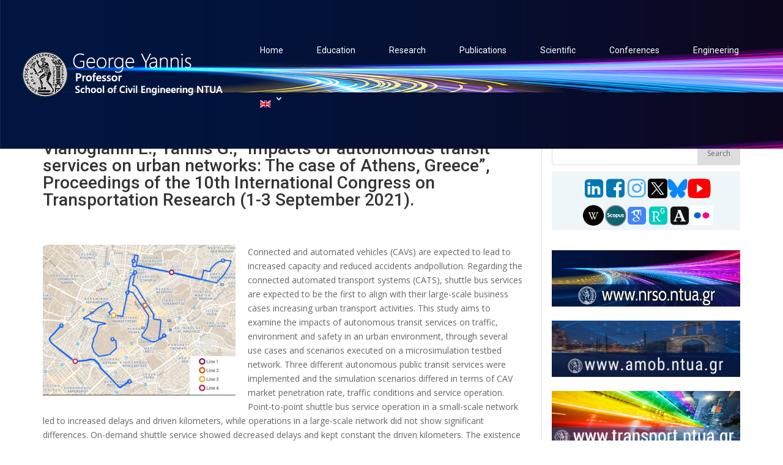

--- FILE ---
content_type: text/html; charset=UTF-8
request_url: https://www.nrso.ntua.gr/geyannis/pub/pc399-impacts-of-autonomous-transit-services-on-urban-networks-the-case-of-athens-greece/
body_size: 15932
content:
<!DOCTYPE html>
<html lang="en-US">
<head>
	<meta charset="UTF-8" />
<link rel="canonical" href="https://www.nrso.ntua.gr/geyannis/pub/pc399-impacts-of-autonomous-transit-services-on-urban-networks-the-case-of-athens-greece/" /><meta http-equiv="X-UA-Compatible" content="IE=edge">
	<link rel="pingback" href="https://www.nrso.ntua.gr/geyannis/xmlrpc.php" />

	<script type="text/javascript">
		document.documentElement.className = 'js';
	</script>

	<script>var et_site_url='https://www.nrso.ntua.gr/geyannis';var et_post_id='16733';function et_core_page_resource_fallback(a,b){"undefined"===typeof b&&(b=a.sheet.cssRules&&0===a.sheet.cssRules.length);b&&(a.onerror=null,a.onload=null,a.href?a.href=et_site_url+"/?et_core_page_resource="+a.id+et_post_id:a.src&&(a.src=et_site_url+"/?et_core_page_resource="+a.id+et_post_id))}
</script><title>Oikonomou M., Mourtakos V., Roussou J., Ziakopoulos A., Vlahogianni E., Yannis G., &#8220;Impacts of autonomous transit services on urban networks: The case of Athens, Greece&#8221;, Proceedings of the 10th International Congress on Transportation Research (1-3 September 2021). | George Yannis</title>
<link rel="alternate" hreflang="en" href="https://www.nrso.ntua.gr/geyannis/pub/pc399-impacts-of-autonomous-transit-services-on-urban-networks-the-case-of-athens-greece/" />
<link rel="alternate" hreflang="el" href="https://www.nrso.ntua.gr/geyannis/el/pub/oikonomou-m-mourtakos-v-roussou-j-ziakopoulos-a-vlahogianni-e-yannis-g-impacts-of-autonomous-transit-services-on-urban-networks-the-case-of-athens-greece-proceedings-of-the-10th-inter/" />
<link rel='dns-prefetch' href='//www.nrso.ntua.gr' />
<link rel='dns-prefetch' href='//fonts.googleapis.com' />
<link rel='dns-prefetch' href='//s.w.org' />
<link rel="alternate" type="application/rss+xml" title="George Yannis &raquo; Feed" href="https://www.nrso.ntua.gr/geyannis/feed/" />
<link rel="alternate" type="application/rss+xml" title="George Yannis &raquo; Comments Feed" href="https://www.nrso.ntua.gr/geyannis/comments/feed/" />
<link rel="alternate" type="application/rss+xml" title="George Yannis &raquo; Oikonomou M., Mourtakos V., Roussou J., Ziakopoulos A., Vlahogianni E., Yannis G., &#8220;Impacts of autonomous transit services on urban networks: The case of Athens, Greece&#8221;, Proceedings of the 10th International Congress on Transportation Research (1-3 September 2021). Comments Feed" href="https://www.nrso.ntua.gr/geyannis/pub/pc399-impacts-of-autonomous-transit-services-on-urban-networks-the-case-of-athens-greece/feed/" />
		<script type="text/javascript">
			window._wpemojiSettings = {"baseUrl":"https:\/\/s.w.org\/images\/core\/emoji\/11\/72x72\/","ext":".png","svgUrl":"https:\/\/s.w.org\/images\/core\/emoji\/11\/svg\/","svgExt":".svg","source":{"concatemoji":"https:\/\/www.nrso.ntua.gr\/geyannis\/wp-includes\/js\/wp-emoji-release.min.js?ver=8015c6da92d19166acc778140b06bcbb"}};
			!function(e,a,t){var n,r,o,i=a.createElement("canvas"),p=i.getContext&&i.getContext("2d");function s(e,t){var a=String.fromCharCode;p.clearRect(0,0,i.width,i.height),p.fillText(a.apply(this,e),0,0);e=i.toDataURL();return p.clearRect(0,0,i.width,i.height),p.fillText(a.apply(this,t),0,0),e===i.toDataURL()}function c(e){var t=a.createElement("script");t.src=e,t.defer=t.type="text/javascript",a.getElementsByTagName("head")[0].appendChild(t)}for(o=Array("flag","emoji"),t.supports={everything:!0,everythingExceptFlag:!0},r=0;r<o.length;r++)t.supports[o[r]]=function(e){if(!p||!p.fillText)return!1;switch(p.textBaseline="top",p.font="600 32px Arial",e){case"flag":return s([55356,56826,55356,56819],[55356,56826,8203,55356,56819])?!1:!s([55356,57332,56128,56423,56128,56418,56128,56421,56128,56430,56128,56423,56128,56447],[55356,57332,8203,56128,56423,8203,56128,56418,8203,56128,56421,8203,56128,56430,8203,56128,56423,8203,56128,56447]);case"emoji":return!s([55358,56760,9792,65039],[55358,56760,8203,9792,65039])}return!1}(o[r]),t.supports.everything=t.supports.everything&&t.supports[o[r]],"flag"!==o[r]&&(t.supports.everythingExceptFlag=t.supports.everythingExceptFlag&&t.supports[o[r]]);t.supports.everythingExceptFlag=t.supports.everythingExceptFlag&&!t.supports.flag,t.DOMReady=!1,t.readyCallback=function(){t.DOMReady=!0},t.supports.everything||(n=function(){t.readyCallback()},a.addEventListener?(a.addEventListener("DOMContentLoaded",n,!1),e.addEventListener("load",n,!1)):(e.attachEvent("onload",n),a.attachEvent("onreadystatechange",function(){"complete"===a.readyState&&t.readyCallback()})),(n=t.source||{}).concatemoji?c(n.concatemoji):n.wpemoji&&n.twemoji&&(c(n.twemoji),c(n.wpemoji)))}(window,document,window._wpemojiSettings);
		</script>
		<meta content="Divi v.3.17.6" name="generator"/><style type="text/css">
img.wp-smiley,
img.emoji {
	display: inline !important;
	border: none !important;
	box-shadow: none !important;
	height: 1em !important;
	width: 1em !important;
	margin: 0 .07em !important;
	vertical-align: -0.1em !important;
	background: none !important;
	padding: 0 !important;
}
</style>
<link rel='stylesheet' id='wpml-legacy-horizontal-list-0-css'  href='https://www.nrso.ntua.gr/geyannis/wp-content/plugins/sitepress-multilingual-cms/templates/language-switchers/legacy-list-horizontal/style.css?ver=1' type='text/css' media='all' />
<style id='wpml-legacy-horizontal-list-0-inline-css' type='text/css'>
.wpml-ls-statics-shortcode_actions{background-color:#ffffff;}.wpml-ls-statics-shortcode_actions, .wpml-ls-statics-shortcode_actions .wpml-ls-sub-menu, .wpml-ls-statics-shortcode_actions a {border-color:#cdcdcd;}.wpml-ls-statics-shortcode_actions a {color:#444444;background-color:#ffffff;}.wpml-ls-statics-shortcode_actions a:hover,.wpml-ls-statics-shortcode_actions a:focus {color:#000000;background-color:#eeeeee;}.wpml-ls-statics-shortcode_actions .wpml-ls-current-language>a {color:#444444;background-color:#ffffff;}.wpml-ls-statics-shortcode_actions .wpml-ls-current-language:hover>a, .wpml-ls-statics-shortcode_actions .wpml-ls-current-language>a:focus {color:#000000;background-color:#eeeeee;}
</style>
<link rel='stylesheet' id='wpml-menu-item-0-css'  href='https://www.nrso.ntua.gr/geyannis/wp-content/plugins/sitepress-multilingual-cms/templates/language-switchers/menu-item/style.css?ver=1' type='text/css' media='all' />
<link rel='stylesheet' id='wpml-cms-nav-css-css'  href='https://www.nrso.ntua.gr/geyannis/wp-content/plugins/wpml-cms-nav/res/css/navigation.css?ver=1.4.19' type='text/css' media='all' />
<link rel='stylesheet' id='cms-navigation-style-base-css'  href='https://www.nrso.ntua.gr/geyannis/wp-content/plugins/wpml-cms-nav/res/css/cms-navigation-base.css?ver=1.4.19' type='text/css' media='screen' />
<link rel='stylesheet' id='cms-navigation-style-css'  href='https://www.nrso.ntua.gr/geyannis/wp-content/plugins/wpml-cms-nav/res/css/cms-navigation.css?ver=1.4.19' type='text/css' media='screen' />
<link rel='stylesheet' id='divi-style-css'  href='https://www.nrso.ntua.gr/geyannis/wp-content/themes/Divi/style.css?ver=3.17.6' type='text/css' media='all' />
<link rel='stylesheet' id='toolset_bootstrap_styles-css'  href='https://www.nrso.ntua.gr/geyannis/wp-content/plugins/cred-frontend-editor/vendor/toolset/toolset-common/res/lib/bootstrap/css/bootstrap.css?ver=3.2.4' type='text/css' media='screen' />
<link rel='stylesheet' id='et-builder-googlefonts-cached-css'  href='https://fonts.googleapis.com/css?family=Roboto%3A100%2C100italic%2C300%2C300italic%2Cregular%2Citalic%2C500%2C500italic%2C700%2C700italic%2C900%2C900italic%7COpen+Sans%3A300%2C300italic%2Cregular%2Citalic%2C600%2C600italic%2C700%2C700italic%2C800%2C800italic&#038;ver=8015c6da92d19166acc778140b06bcbb#038;subset=cyrillic,greek,vietnamese,latin,greek-ext,latin-ext,cyrillic-ext' type='text/css' media='all' />
<link rel='stylesheet' id='dashicons-css'  href='https://www.nrso.ntua.gr/geyannis/wp-includes/css/dashicons.min.css?ver=8015c6da92d19166acc778140b06bcbb' type='text/css' media='all' />
<link rel='stylesheet' id='toolset-select2-css-css'  href='https://www.nrso.ntua.gr/geyannis/wp-content/plugins/cred-frontend-editor/vendor/toolset/toolset-common/res/lib/select2/select2.css?ver=8015c6da92d19166acc778140b06bcbb' type='text/css' media='screen' />
<link rel='stylesheet' id='toolset-common-css'  href='https://www.nrso.ntua.gr/geyannis/wp-content/plugins/cred-frontend-editor/vendor/toolset/toolset-common/res/css/toolset-common.css?ver=3.2.4' type='text/css' media='screen' />
<link rel='stylesheet' id='mediaelement-css'  href='https://www.nrso.ntua.gr/geyannis/wp-includes/js/mediaelement/mediaelementplayer-legacy.min.css?ver=4.2.6-78496d1' type='text/css' media='all' />
<link rel='stylesheet' id='wp-mediaelement-css'  href='https://www.nrso.ntua.gr/geyannis/wp-includes/js/mediaelement/wp-mediaelement.min.css?ver=8015c6da92d19166acc778140b06bcbb' type='text/css' media='all' />
<link rel='stylesheet' id='views-pagination-style-css'  href='https://www.nrso.ntua.gr/geyannis/wp-content/plugins/wp-views/embedded/res/css/wpv-pagination.css?ver=2.6.4.2' type='text/css' media='all' />
<style id='views-pagination-style-inline-css' type='text/css'>
.wpv-sort-list-dropdown.wpv-sort-list-dropdown-style-default > span.wpv-sort-list,.wpv-sort-list-dropdown.wpv-sort-list-dropdown-style-default .wpv-sort-list-item {border-color: #cdcdcd;}.wpv-sort-list-dropdown.wpv-sort-list-dropdown-style-default .wpv-sort-list-item a {color: #444;background-color: #fff;}.wpv-sort-list-dropdown.wpv-sort-list-dropdown-style-default a:hover,.wpv-sort-list-dropdown.wpv-sort-list-dropdown-style-default a:focus {color: #000;background-color: #eee;}.wpv-sort-list-dropdown.wpv-sort-list-dropdown-style-default .wpv-sort-list-item.wpv-sort-list-current a {color: #000;background-color: #eee;}.wpv-sort-list-dropdown.wpv-sort-list-dropdown-style-grey > span.wpv-sort-list,.wpv-sort-list-dropdown.wpv-sort-list-dropdown-style-grey .wpv-sort-list-item {border-color: #cdcdcd;}.wpv-sort-list-dropdown.wpv-sort-list-dropdown-style-grey .wpv-sort-list-item a {color: #444;background-color: #eeeeee;}.wpv-sort-list-dropdown.wpv-sort-list-dropdown-style-grey a:hover,.wpv-sort-list-dropdown.wpv-sort-list-dropdown-style-grey a:focus {color: #000;background-color: #e5e5e5;}.wpv-sort-list-dropdown.wpv-sort-list-dropdown-style-grey .wpv-sort-list-item.wpv-sort-list-current a {color: #000;background-color: #e5e5e5;}.wpv-sort-list-dropdown.wpv-sort-list-dropdown-style-blue > span.wpv-sort-list,.wpv-sort-list-dropdown.wpv-sort-list-dropdown-style-blue .wpv-sort-list-item {border-color: #0099cc;}.wpv-sort-list-dropdown.wpv-sort-list-dropdown-style-blue .wpv-sort-list-item a {color: #444;background-color: #cbddeb;}.wpv-sort-list-dropdown.wpv-sort-list-dropdown-style-blue a:hover,.wpv-sort-list-dropdown.wpv-sort-list-dropdown-style-blue a:focus {color: #000;background-color: #95bedd;}.wpv-sort-list-dropdown.wpv-sort-list-dropdown-style-blue .wpv-sort-list-item.wpv-sort-list-current a {color: #000;background-color: #95bedd;}
</style>
<link rel='stylesheet' id='onthego-admin-styles-css'  href='https://www.nrso.ntua.gr/geyannis/wp-content/plugins/cred-frontend-editor/vendor/toolset/onthego-resources/onthego-styles/onthego-styles.css?ver=3.2.4' type='text/css' media='screen' />
<script type='text/javascript' src='https://www.nrso.ntua.gr/geyannis/wp-includes/js/jquery/jquery.js?ver=1.12.4'></script>
<script type='text/javascript' src='https://www.nrso.ntua.gr/geyannis/wp-includes/js/jquery/jquery-migrate.min.js?ver=1.4.1'></script>
<script type='text/javascript'>
var mejsL10n = {"language":"en","strings":{"mejs.install-flash":"You are using a browser that does not have Flash player enabled or installed. Please turn on your Flash player plugin or download the latest version from https:\/\/get.adobe.com\/flashplayer\/","mejs.fullscreen-off":"Turn off Fullscreen","mejs.fullscreen-on":"Go Fullscreen","mejs.download-video":"Download Video","mejs.fullscreen":"Fullscreen","mejs.time-jump-forward":["Jump forward 1 second","Jump forward %1 seconds"],"mejs.loop":"Toggle Loop","mejs.play":"Play","mejs.pause":"Pause","mejs.close":"Close","mejs.time-slider":"Time Slider","mejs.time-help-text":"Use Left\/Right Arrow keys to advance one second, Up\/Down arrows to advance ten seconds.","mejs.time-skip-back":["Skip back 1 second","Skip back %1 seconds"],"mejs.captions-subtitles":"Captions\/Subtitles","mejs.captions-chapters":"Chapters","mejs.none":"None","mejs.mute-toggle":"Mute Toggle","mejs.volume-help-text":"Use Up\/Down Arrow keys to increase or decrease volume.","mejs.unmute":"Unmute","mejs.mute":"Mute","mejs.volume-slider":"Volume Slider","mejs.video-player":"Video Player","mejs.audio-player":"Audio Player","mejs.ad-skip":"Skip ad","mejs.ad-skip-info":["Skip in 1 second","Skip in %1 seconds"],"mejs.source-chooser":"Source Chooser","mejs.stop":"Stop","mejs.speed-rate":"Speed Rate","mejs.live-broadcast":"Live Broadcast","mejs.afrikaans":"Afrikaans","mejs.albanian":"Albanian","mejs.arabic":"Arabic","mejs.belarusian":"Belarusian","mejs.bulgarian":"Bulgarian","mejs.catalan":"Catalan","mejs.chinese":"Chinese","mejs.chinese-simplified":"Chinese (Simplified)","mejs.chinese-traditional":"Chinese (Traditional)","mejs.croatian":"Croatian","mejs.czech":"Czech","mejs.danish":"Danish","mejs.dutch":"Dutch","mejs.english":"English","mejs.estonian":"Estonian","mejs.filipino":"Filipino","mejs.finnish":"Finnish","mejs.french":"French","mejs.galician":"Galician","mejs.german":"German","mejs.greek":"Greek","mejs.haitian-creole":"Haitian Creole","mejs.hebrew":"Hebrew","mejs.hindi":"Hindi","mejs.hungarian":"Hungarian","mejs.icelandic":"Icelandic","mejs.indonesian":"Indonesian","mejs.irish":"Irish","mejs.italian":"Italian","mejs.japanese":"Japanese","mejs.korean":"Korean","mejs.latvian":"Latvian","mejs.lithuanian":"Lithuanian","mejs.macedonian":"Macedonian","mejs.malay":"Malay","mejs.maltese":"Maltese","mejs.norwegian":"Norwegian","mejs.persian":"Persian","mejs.polish":"Polish","mejs.portuguese":"Portuguese","mejs.romanian":"Romanian","mejs.russian":"Russian","mejs.serbian":"Serbian","mejs.slovak":"Slovak","mejs.slovenian":"Slovenian","mejs.spanish":"Spanish","mejs.swahili":"Swahili","mejs.swedish":"Swedish","mejs.tagalog":"Tagalog","mejs.thai":"Thai","mejs.turkish":"Turkish","mejs.ukrainian":"Ukrainian","mejs.vietnamese":"Vietnamese","mejs.welsh":"Welsh","mejs.yiddish":"Yiddish"}};
var mejsL10n = {"language":"en","strings":{"mejs.install-flash":"You are using a browser that does not have Flash player enabled or installed. Please turn on your Flash player plugin or download the latest version from https:\/\/get.adobe.com\/flashplayer\/","mejs.fullscreen-off":"Turn off Fullscreen","mejs.fullscreen-on":"Go Fullscreen","mejs.download-video":"Download Video","mejs.fullscreen":"Fullscreen","mejs.time-jump-forward":["Jump forward 1 second","Jump forward %1 seconds"],"mejs.loop":"Toggle Loop","mejs.play":"Play","mejs.pause":"Pause","mejs.close":"Close","mejs.time-slider":"Time Slider","mejs.time-help-text":"Use Left\/Right Arrow keys to advance one second, Up\/Down arrows to advance ten seconds.","mejs.time-skip-back":["Skip back 1 second","Skip back %1 seconds"],"mejs.captions-subtitles":"Captions\/Subtitles","mejs.captions-chapters":"Chapters","mejs.none":"None","mejs.mute-toggle":"Mute Toggle","mejs.volume-help-text":"Use Up\/Down Arrow keys to increase or decrease volume.","mejs.unmute":"Unmute","mejs.mute":"Mute","mejs.volume-slider":"Volume Slider","mejs.video-player":"Video Player","mejs.audio-player":"Audio Player","mejs.ad-skip":"Skip ad","mejs.ad-skip-info":["Skip in 1 second","Skip in %1 seconds"],"mejs.source-chooser":"Source Chooser","mejs.stop":"Stop","mejs.speed-rate":"Speed Rate","mejs.live-broadcast":"Live Broadcast","mejs.afrikaans":"Afrikaans","mejs.albanian":"Albanian","mejs.arabic":"Arabic","mejs.belarusian":"Belarusian","mejs.bulgarian":"Bulgarian","mejs.catalan":"Catalan","mejs.chinese":"Chinese","mejs.chinese-simplified":"Chinese (Simplified)","mejs.chinese-traditional":"Chinese (Traditional)","mejs.croatian":"Croatian","mejs.czech":"Czech","mejs.danish":"Danish","mejs.dutch":"Dutch","mejs.english":"English","mejs.estonian":"Estonian","mejs.filipino":"Filipino","mejs.finnish":"Finnish","mejs.french":"French","mejs.galician":"Galician","mejs.german":"German","mejs.greek":"Greek","mejs.haitian-creole":"Haitian Creole","mejs.hebrew":"Hebrew","mejs.hindi":"Hindi","mejs.hungarian":"Hungarian","mejs.icelandic":"Icelandic","mejs.indonesian":"Indonesian","mejs.irish":"Irish","mejs.italian":"Italian","mejs.japanese":"Japanese","mejs.korean":"Korean","mejs.latvian":"Latvian","mejs.lithuanian":"Lithuanian","mejs.macedonian":"Macedonian","mejs.malay":"Malay","mejs.maltese":"Maltese","mejs.norwegian":"Norwegian","mejs.persian":"Persian","mejs.polish":"Polish","mejs.portuguese":"Portuguese","mejs.romanian":"Romanian","mejs.russian":"Russian","mejs.serbian":"Serbian","mejs.slovak":"Slovak","mejs.slovenian":"Slovenian","mejs.spanish":"Spanish","mejs.swahili":"Swahili","mejs.swedish":"Swedish","mejs.tagalog":"Tagalog","mejs.thai":"Thai","mejs.turkish":"Turkish","mejs.ukrainian":"Ukrainian","mejs.vietnamese":"Vietnamese","mejs.welsh":"Welsh","mejs.yiddish":"Yiddish"}};
</script>
<script type='text/javascript' src='https://www.nrso.ntua.gr/geyannis/wp-includes/js/mediaelement/mediaelement-and-player.min.js?ver=4.2.6-78496d1'></script>
<script type='text/javascript' src='https://www.nrso.ntua.gr/geyannis/wp-includes/js/mediaelement/mediaelement-migrate.min.js?ver=8015c6da92d19166acc778140b06bcbb'></script>
<script type='text/javascript'>
/* <![CDATA[ */
var _wpmejsSettings = {"pluginPath":"\/geyannis\/wp-includes\/js\/mediaelement\/","classPrefix":"mejs-","stretching":"responsive"};
var _wpmejsSettings = {"pluginPath":"\/geyannis\/wp-includes\/js\/mediaelement\/","classPrefix":"mejs-","stretching":"responsive"};
/* ]]> */
</script>
<link rel='https://api.w.org/' href='https://www.nrso.ntua.gr/geyannis/wp-json/' />
<link rel="EditURI" type="application/rsd+xml" title="RSD" href="https://www.nrso.ntua.gr/geyannis/xmlrpc.php?rsd" />
<link rel="wlwmanifest" type="application/wlwmanifest+xml" href="https://www.nrso.ntua.gr/geyannis/wp-includes/wlwmanifest.xml" /> 
<link rel='prev' title='Michelaraki E., Katrakazas C., Brijs T., Yannis G., &#8220;Modelling the Safety Tolerance Zone: Recommendations from the i-DREAMS project&#8221;, Proceedings of the 10th International Congress on Transportation Research (1-3 September 2021).' href='https://www.nrso.ntua.gr/geyannis/pub/pc398-modelling-the-safety-tolerance-zone-recommendations-from-the-i-dreams-project-proceedings-of-the-10th-international-congress-on-transportation/' />
<link rel='next' title='Ziakopoulos A., Roussou J., Boghani H., Hu B., Zach M., Veisten K., Liland Hartveit K., Oikonomou M., Vlahogianni E., Thomas P., Yannis G., &#8220;Forecasting impacts of Connected and Automated Transport Systems within the Levitate project&#8221;, Proceedings of the 10th International Congress on Transportation Research (1-3 September 2021).' href='https://www.nrso.ntua.gr/geyannis/pub/pc400-forecasting-impacts-of-connected-and-automated-transport/' />

<link rel="canonical" href="https://www.nrso.ntua.gr/geyannis/pub/pc399-impacts-of-autonomous-transit-services-on-urban-networks-the-case-of-athens-greece/" />
<link rel='shortlink' href='https://www.nrso.ntua.gr/geyannis/?p=16733' />
<link rel="alternate" type="application/json+oembed" href="https://www.nrso.ntua.gr/geyannis/wp-json/oembed/1.0/embed?url=https%3A%2F%2Fwww.nrso.ntua.gr%2Fgeyannis%2Fpub%2Fpc399-impacts-of-autonomous-transit-services-on-urban-networks-the-case-of-athens-greece%2F" />
<link rel="alternate" type="text/xml+oembed" href="https://www.nrso.ntua.gr/geyannis/wp-json/oembed/1.0/embed?url=https%3A%2F%2Fwww.nrso.ntua.gr%2Fgeyannis%2Fpub%2Fpc399-impacts-of-autonomous-transit-services-on-urban-networks-the-case-of-athens-greece%2F&#038;format=xml" />
<meta name="generator" content="WPML ver:3.6.3 stt:1,4,13;" />
<script type="text/javascript">
(function(url){
	if(/(?:Chrome\/26\.0\.1410\.63 Safari\/537\.31|WordfenceTestMonBot)/.test(navigator.userAgent)){ return; }
	var addEvent = function(evt, handler) {
		if (window.addEventListener) {
			document.addEventListener(evt, handler, false);
		} else if (window.attachEvent) {
			document.attachEvent('on' + evt, handler);
		}
	};
	var removeEvent = function(evt, handler) {
		if (window.removeEventListener) {
			document.removeEventListener(evt, handler, false);
		} else if (window.detachEvent) {
			document.detachEvent('on' + evt, handler);
		}
	};
	var evts = 'contextmenu dblclick drag dragend dragenter dragleave dragover dragstart drop keydown keypress keyup mousedown mousemove mouseout mouseover mouseup mousewheel scroll'.split(' ');
	var logHuman = function() {
		if (window.wfLogHumanRan) { return; }
		window.wfLogHumanRan = true;
		var wfscr = document.createElement('script');
		wfscr.type = 'text/javascript';
		wfscr.async = true;
		wfscr.src = url + '&r=' + Math.random();
		(document.getElementsByTagName('head')[0]||document.getElementsByTagName('body')[0]).appendChild(wfscr);
		for (var i = 0; i < evts.length; i++) {
			removeEvent(evts[i], logHuman);
		}
	};
	for (var i = 0; i < evts.length; i++) {
		addEvent(evts[i], logHuman);
	}
})('//www.nrso.ntua.gr/geyannis/?wordfence_lh=1&hid=487A043CC4CB475C1401F0ECC06E64C2');
</script><meta name="viewport" content="width=device-width, initial-scale=1.0, maximum-scale=1.0, user-scalable=0" /><script src="https://use.fontawesome.com/31029ce5c2.js"></script>
<link rel="stylesheet" href="https://www.nrso.ntua.gr/geyannis/wp-content/uploads/academicons-1.7.0/css/academicons.css"/>
<link rel="icon" href="https://www.nrso.ntua.gr/geyannis/wp-content/uploads/cropped-gyweb-favicon2_3-32x32.png" sizes="32x32" />
<link rel="icon" href="https://www.nrso.ntua.gr/geyannis/wp-content/uploads/cropped-gyweb-favicon2_3-192x192.png" sizes="192x192" />
<link rel="apple-touch-icon-precomposed" href="https://www.nrso.ntua.gr/geyannis/wp-content/uploads/cropped-gyweb-favicon2_3-180x180.png" />
<meta name="msapplication-TileImage" content="https://www.nrso.ntua.gr/geyannis/wp-content/uploads/cropped-gyweb-favicon2_3-270x270.png" />
<link rel="stylesheet" id="et-divi-customizer-global-cached-inline-styles" href="https://www.nrso.ntua.gr/geyannis/wp-content/cache/et/global/et-divi-customizer-global-1767130472041.min.css" onerror="et_core_page_resource_fallback(this, true)" onload="et_core_page_resource_fallback(this)" /></head>
<body data-rsssl=1 class="publication-template-default single single-publication postid-16733 et_pb_button_helper_class et_fullwidth_nav et_fixed_nav et_show_nav et_cover_background osx et_pb_gutters3 et_primary_nav_dropdown_animation_fade et_secondary_nav_dropdown_animation_fade et_pb_footer_columns1 et_header_style_left et_right_sidebar et_divi_theme et-db et_minified_js et_minified_css views-template-publication-template">
	<div id="page-container">

	
	
			<header id="main-header" data-height-onload="130">
			<div class="container clearfix et_menu_container">
							<div class="logo_container">
					<span class="logo_helper"></span>
					<a href="https://www.nrso.ntua.gr/geyannis/">
						<img src="https://www.nrso.ntua.gr/geyannis/wp-content/uploads/logo1.png" alt="George Yannis" id="logo" data-height-percentage="54" />
					</a>
				</div>
							<div id="et-top-navigation" data-height="130" data-fixed-height="40">
											<nav id="top-menu-nav">
						<ul id="top-menu" class="nav"><li id="menu-item-10325" class="menu-item menu-item-type-post_type menu-item-object-page menu-item-home menu-item-10325"><a href="https://www.nrso.ntua.gr/geyannis/">Home</a></li>
<li id="menu-item-71" class="menu-item menu-item-type-post_type menu-item-object-page menu-item-71"><a href="https://www.nrso.ntua.gr/geyannis/education/">Education</a></li>
<li id="menu-item-70" class="menu-item menu-item-type-post_type menu-item-object-page menu-item-70"><a href="https://www.nrso.ntua.gr/geyannis/research/">Research</a></li>
<li id="menu-item-66" class="menu-item menu-item-type-post_type menu-item-object-page menu-item-66"><a href="https://www.nrso.ntua.gr/geyannis/publications/">Publications</a></li>
<li id="menu-item-68" class="menu-item menu-item-type-post_type menu-item-object-page menu-item-68"><a href="https://www.nrso.ntua.gr/geyannis/scientific/">Scientific</a></li>
<li id="menu-item-69" class="menu-item menu-item-type-post_type menu-item-object-page menu-item-69"><a href="https://www.nrso.ntua.gr/geyannis/conferences/">Conferences</a></li>
<li id="menu-item-433" class="menu-item menu-item-type-post_type menu-item-object-page menu-item-433"><a href="https://www.nrso.ntua.gr/geyannis/engineering/">Engineering</a></li>
<li id="menu-item-wpml-ls-9-en" class="menu-item-language menu-item-language-current menu-item menu-item-has-children wpml-ls-slot-9 wpml-ls-item wpml-ls-item-en wpml-ls-current-language wpml-ls-menu-item wpml-ls-first-item menu-item-wpml-ls-9-en"><a href="https://www.nrso.ntua.gr/geyannis/pub/pc399-impacts-of-autonomous-transit-services-on-urban-networks-the-case-of-athens-greece/"><img class="wpml-ls-flag" src="https://www.nrso.ntua.gr/geyannis/wp-content/plugins/sitepress-multilingual-cms/res/flags/en.png" alt="en" title="English"></a>
<ul class="sub-menu">
	<li id="menu-item-wpml-ls-9-el" class="menu-item-language menu-item wpml-ls-slot-9 wpml-ls-item wpml-ls-item-el wpml-ls-menu-item wpml-ls-last-item menu-item-wpml-ls-9-el"><a href="https://www.nrso.ntua.gr/geyannis/el/pub/oikonomou-m-mourtakos-v-roussou-j-ziakopoulos-a-vlahogianni-e-yannis-g-impacts-of-autonomous-transit-services-on-urban-networks-the-case-of-athens-greece-proceedings-of-the-10th-inter/"><img class="wpml-ls-flag" src="https://www.nrso.ntua.gr/geyannis/wp-content/plugins/sitepress-multilingual-cms/res/flags/el.png" alt="el" title="Ελληνικα"></a></li>
</ul>
</li>
</ul>						</nav>
					
					
					
					
					<div id="et_mobile_nav_menu">
				<div class="mobile_nav closed">
					<span class="select_page">Select Page</span>
					<span class="mobile_menu_bar mobile_menu_bar_toggle"></span>
				</div>
			</div>				</div> <!-- #et-top-navigation -->
			</div> <!-- .container -->
			<div class="et_search_outer">
				<div class="container et_search_form_container">
					<form role="search" method="get" class="et-search-form" action="https://www.nrso.ntua.gr/geyannis/">
					<input type="search" class="et-search-field" placeholder="Search &hellip;" value="" name="s" title="Search for:" />					</form>
					<span class="et_close_search_field"></span>
				</div>
			</div>
		</header> <!-- #main-header -->
			<div id="et-main-area">
	
<div id="main-content">
		<div class="container">
		<div id="content-area" class="clearfix">
			<div id="left-area">
											<article id="post-16733" class="et_pb_post post-16733 publication type-publication status-publish has-post-thumbnail hentry tag-impact-assessment tag-statistical-modelling tag-traffic-automation tag-traffic-simulation tag-urban-mobility publication-category-conferences">
											<div class="et_post_meta_wrapper">
							<h1 class="entry-title">Oikonomou M., Mourtakos V., Roussou J., Ziakopoulos A., Vlahogianni E., Yannis G., &#8220;Impacts of autonomous transit services on urban networks: The case of Athens, Greece&#8221;, Proceedings of the 10th International Congress on Transportation Research (1-3 September 2021).</h1>

						
												</div> <!-- .et_post_meta_wrapper -->
				
					<div class="entry-content">
					<img src="https://www.nrso.ntua.gr/geyannis/wp-content/uploads/geyannis-cp399-1.jpg" class="nrso-featured-image" border="0" /><p>Connected and automated vehicles (CAVs) are expected to lead to increased capacity and reduced accidents andpollution. Regarding the connected automated transport systems (CATS), shuttle bus services are expected to be the first to align with their large-scale business cases increasing urban transport activities. This study aims to examine the impacts of autonomous transit services on traffic, environment and safety in an urban environment, through several use cases and scenarios executed on a microsimulation testbed network. Three different autonomous public transit services were implemented and the simulation scenarios differed in terms of CAV market penetration rate, traffic conditions and service operation. Point-to-point shuttle bus service operation in a small-scale network led to increased delays and driven kilometers, while operations in a large-scale network did not show significant differences. On-demand shuttle service showed decreased delays and kept constant the driven kilometers. The existence of dedicated lanes did not affect traffic.</p>

<br/>

<table class="nrso-metadata-table">
  <tr>
    <td class="first-col">ID</td>
    <td>pc399</td>
  </tr>
  
  <tr>
    <td class="first-col">Presentation</td>
    <td><a href="https://www.nrso.ntua.gr/geyannis/wp-content/uploads/geyannis-pc399c.pdf" target="_blank" class="listview-ppt"><i class="fa fa-file-text-o" aria-hidden="true"></i></a></td>
  </tr>
  
  
  <tr>
    <td class="first-col">Full Text</td>
    <td><a href="https://www.nrso.ntua.gr/geyannis/wp-content/uploads/geyannis-pc399.pdf" target="_blank" class="listview-pdf"><i class="fa fa-file-pdf-o" aria-hidden="true"></i></a></td>
  </tr>
  
  
  
  <tr>
    <td class="first-col">Tags</td>
    <td>
      <a href="https://www.nrso.ntua.gr/geyannis/tag/impact-assessment/">impact assessment</a>, <a href="https://www.nrso.ntua.gr/geyannis/tag/statistical-modelling/">statistical modelling</a>, <a href="https://www.nrso.ntua.gr/geyannis/tag/traffic-automation/">traffic automation</a>, <a href="https://www.nrso.ntua.gr/geyannis/tag/traffic-simulation/">traffic simulation</a>, <a href="https://www.nrso.ntua.gr/geyannis/tag/urban-mobility/">urban mobility</a>
  	</td>
  </tr>
</table>

					</div> <!-- .entry-content -->
					<div class="et_post_meta_wrapper">
					
					
										</div> <!-- .et_post_meta_wrapper -->
				</article> <!-- .et_pb_post -->

						</div> <!-- #left-area -->

				<div id="sidebar">
		<div id="search-6" class="et_pb_widget widget_search"><h4 class="widgettitle">Search</h4><form role="search" method="get" id="searchform" class="searchform" action="https://www.nrso.ntua.gr/geyannis/">
				<div>
					<label class="screen-reader-text" for="s">Search for:</label>
					<input type="text" value="" name="s" id="s" />
					<input type="submit" id="searchsubmit" value="Search" />
				</div>
			</form></div> <!-- end .et_pb_widget --><div id="text-6" class="et_pb_widget widget_text">			<div class="textwidget"><div style="width:100%; margin:0; padding: 10px 10px 5px 13px; background:#eff6fa; border-left:0px solid #4f9dc2;">

  <!-- First Row -->
  <div style="margin-bottom:8px; text-align:center; display: flex; justify-content: center; gap: 12px; align-items: center;">
    <a href="https://gr.linkedin.com/in/geyannis" target="_blank" style="display:flex; align-items:center; justify-content:center;">
      <i class="fa fa-linkedin-square" style="color:#0077b5; font-size:35px; width:35px; height:35px; line-height:35px;"></i>
    </a>

    <a href="https://www.facebook.com/george.yannis.56/" target="_blank" style="display:flex; align-items:center; justify-content:center;">
      <i class="fa fa-facebook-square" style="color:#0077b5; font-size:35px; width:35px; height:35px; line-height:35px;"></i>
    </a>

    <a href="https://www.instagram.com/georgeyannis/" target="_blank" style="display:flex; align-items:center; justify-content:center;">
      <i class="fa fa-instagram" style="color:#55acee; font-size:35px; width:35px; height:35px; line-height:35px;"></i>
    </a>

    <a href="https://twitter.com/GeorgeYannis" target="_blank" style="display:flex; align-items:center; justify-content:center;">
      <img src="https://www.nrso.ntua.gr/geyannis/wp-content/uploads/X-logo.png" alt="X" style="width:32px; height:32px; vertical-align:middle;">
    </a>

    <a href="https://bsky.app/profile/georgeyannis.bsky.social" target="_blank" style="display:flex; align-items:center; justify-content:center;">
      <img src="https://www.nrso.ntua.gr/geyannis/wp-content/uploads/Bluesky-logo.png" alt="Bluesky" style="width:33px; height:32px; vertical-align:middle;">
    </a>

    <a href="https://www.youtube.com/@georgeyannis419" target="_blank" style="display:flex; align-items:center; justify-content:center;">
      <img src="https://www.nrso.ntua.gr/geyannis/wp-content/uploads/Youtube_logo.png" alt="X" style="width:38px; height:32px; vertical-align:middle;">
    </a>
  </div>

  <!-- Second Row -->
  <div style="text-align:center; display: flex; justify-content: center; gap: 12px; align-items: center;">
    <a href="https://en.wikipedia.org/wiki/George_Yannis" target="_blank" style="display:flex; align-items:center; justify-content:center;">
      <img src="https://www.nrso.ntua.gr/geyannis/wp-content/uploads/Wikipedia-logo.png" alt="Wikipedia" style="width:38px; height:38px; vertical-align:middle;">
    </a>

    <a href="http://www.scopus.com/authid/detail.url?authorId=6602480626" target="_blank" style="display:flex; align-items:center; justify-content:center;">
      <img src="https://www.nrso.ntua.gr/geyannis/wp-content/uploads/scopus.png" alt="Scopus" style="width:35px; height:35px; vertical-align:middle;">
    </a>

    <a href="https://scholar.google.com/citations?user=ogwo2IQAAAAJ" target="_blank" style="display:flex; align-items:center; justify-content:center;">
      <i class="ai ai-google-scholar-square" style="color:#4285f4; font-size:35px; width:35px; height:35px; line-height:35px;"></i>
    </a>

    <a href="https://www.researchgate.net/profile/George_Yannis" target="_blank" style="display:flex; align-items:center; justify-content:center;">
      <i class="ai ai-researchgate-square" style="color:#0cb; font-size:35px; width:35px; height:35px; line-height:35px;"></i>
    </a>

    <a href="https://ntua.academia.edu/GeorgeYannis" target="_blank" style="display:flex; align-items:center; justify-content:center;">
      <i class="ai ai-academia-square" style="color:#111; font-size:35px; width:35px; height:35px; line-height:35px;"></i>
    </a>

    <a href="https://www.flickr.com/photos/186636003@N07/" target="_blank" style="display:flex; align-items:center; justify-content:center;">
      <img src="https://www.nrso.ntua.gr/geyannis/wp-content/uploads/flickr-logo.png" alt="X" style="width:36px; height:32px; vertical-align:middle;">
    </a>
  </div>

</div>
</div>
		</div> <!-- end .et_pb_widget --><div id="text-4" class="et_pb_widget widget_text">			<div class="textwidget"><br/>
<a
href="http://www.nrso.ntua.gr" target="_blank"><img border="0" src="https://www.nrso.ntua.gr/geyannis/wp-content/uploads/nrso-new-banner-10.jpg"></a>
<br/>
<br/>
<a href="https://amob.ntua.gr/" target="_blank"><img src="https://www.nrso.ntua.gr/geyannis/wp-content/uploads/amob-banner5.jpg" border=0"></a>
<br/>
<br/>
<a href="http://www.transport.ntua.gr" target="_blank"><img src="https://www.nrso.ntua.gr/geyannis/wp-content/uploads/DTPE-banner-4.jpg" border=0"></a>
<br/>
<br/>
<a href="https://georgeruns30x30.com/" target="_blank"><img border="0" src="https://www.nrso.ntua.gr/geyannis/wp-content/uploads/30m30.png"></a>
<br/>
<br/>
<a href="https://en.wikipedia.org/wiki/George_Yannis" target="_blank"><img border="0" src="https://www.nrso.ntua.gr/geyannis/wp-content/uploads/Picture3.png">
</a>
<br/>
<br/>
<a href="https://www.georgeyannis.com/" target="_blank"><img border="0" src="https://www.nrso.ntua.gr/geyannis/wp-content/uploads/gyblog-banner-4en.jpg"></a>
<br/>
<br/>
<a href="https://www.georgeyannis.gr/" target="_blank"><img border="0" src="https://www.nrso.ntua.gr/geyannis/wp-content/uploads/gyblog-banner-4gr.jpg"></a></div>
		</div> <!-- end .et_pb_widget --><div id="text_icl-7" class="et_pb_widget widget_text_icl">		<div class="textwidget"></div>
		</div> <!-- end .et_pb_widget --><div id="wp_views-3" class="et_pb_widget widget_wp_views"><h4 class="widgettitle">Tags</h4>


<div id="wpv-view-layout-10027" class="js-wpv-view-layout js-wpv-layout-responsive js-wpv-view-layout-10027" data-viewnumber="10027" data-pagination="{&quot;id&quot;:10027,&quot;base_permalink&quot;:&quot;/geyannis/pub/pc399-impacts-of-autonomous-transit-services-on-urban-networks-the-case-of-athens-greece/?wpv_view_count=10027&amp;wpv_paged=WPV_PAGE_NUM&quot;,&quot;query&quot;:&quot;normal&quot;,&quot;type&quot;:&quot;disabled&quot;,&quot;effect&quot;:&quot;fade&quot;,&quot;duration&quot;:500,&quot;speed&quot;:5,&quot;pause_on_hover&quot;:&quot;disabled&quot;,&quot;stop_rollover&quot;:&quot;false&quot;,&quot;cache_pages&quot;:&quot;enabled&quot;,&quot;preload_images&quot;:&quot;enabled&quot;,&quot;preload_pages&quot;:&quot;enabled&quot;,&quot;preload_reach&quot;:1,&quot;spinner&quot;:&quot;builtin&quot;,&quot;spinner_image&quot;:&quot;https://www.nrso.ntua.gr/geyannis/wp-content/plugins/wp-views/res/img/ajax-loader.gif&quot;,&quot;callback_next&quot;:&quot;&quot;,&quot;manage_history&quot;:&quot;disabled&quot;,&quot;has_controls_in_form&quot;:&quot;disabled&quot;,&quot;infinite_tolerance&quot;:&quot;0&quot;,&quot;max_pages&quot;:1,&quot;page&quot;:1,&quot;loop&quot;:{&quot;type&quot;:&quot;&quot;,&quot;name&quot;:&quot;&quot;,&quot;data&quot;:[],&quot;id&quot;:0}}" data-permalink="/geyannis/pub/pc399-impacts-of-autonomous-transit-services-on-urban-networks-the-case-of-athens-greece/?wpv_view_count=10027">

	
	<!-- wpv-loop-start -->
	
      <span class="nrso-tag" 
            
            
            
            
            
            
            
            style="font-size: 20px;line-height:20px;"
      >
        <a href="https://www.nrso.ntua.gr/geyannis/tag/accident-analysis/">accident analysis&nbsp;(241)</a>
      </span>
	
      <span class="nrso-tag" 
            
            
            
            
            
            
            
            style="font-size: 20px;line-height:20px;"
      >
        <a href="https://www.nrso.ntua.gr/geyannis/tag/information-systems/">information systems&nbsp;(328)</a>
      </span>
	
      <span class="nrso-tag" 
            
            
            
            
            
            
            
            style="font-size: 20px;line-height:20px;"
      >
        <a href="https://www.nrso.ntua.gr/geyannis/tag/international-comparisons/">international comparisons&nbsp;(243)</a>
      </span>
	
      <span class="nrso-tag" 
            
            
            
            
            
            
            
            style="font-size: 20px;line-height:20px;"
      >
        <a href="https://www.nrso.ntua.gr/geyannis/tag/road-safety-measures/">road safety measures&nbsp;(261)</a>
      </span>
	
      <span class="nrso-tag" 
            
            
            
            
            
            
            
            style="font-size: 20px;line-height:20px;"
      >
        <a href="https://www.nrso.ntua.gr/geyannis/tag/road-safety-strategy/">road safety strategy&nbsp;(180)</a>
      </span>
	
      <span class="nrso-tag" 
            
            style="font-size:9px;line-height:9px;"
            
            
            
            
            
            
      >
        <a href="https://www.nrso.ntua.gr/geyannis/tag/speed/">speed&nbsp;(40)</a>
      </span>
	
      <span class="nrso-tag" 
            
            
            
            
            
            
            
            style="font-size: 20px;line-height:20px;"
      >
        <a href="https://www.nrso.ntua.gr/geyannis/tag/driver-behaviour/">driver behaviour&nbsp;(490)</a>
      </span>
	
      <span class="nrso-tag" 
            
            
            
            style="font-size:12px;line-height:12px;"
            
            
            
            
      >
        <a href="https://www.nrso.ntua.gr/geyannis/tag/culture/">culture&nbsp;(77)</a>
      </span>
	
      <span class="nrso-tag" 
            
            
            
            
            style="font-size:14px;line-height:14px;"
            
            
            
      >
        <a href="https://www.nrso.ntua.gr/geyannis/tag/driver-distraction/">driver distraction&nbsp;(87)</a>
      </span>
	
      <span class="nrso-tag" 
            
            
            style="font-size:10px;line-height:10px;"
            
            
            
            
            
      >
        <a href="https://www.nrso.ntua.gr/geyannis/tag/pedestrians/">pedestrians&nbsp;(59)</a>
      </span>
	
      <span class="nrso-tag" 
            
            style="font-size:9px;line-height:9px;"
            
            
            
            
            
            
      >
        <a href="https://www.nrso.ntua.gr/geyannis/tag/cyclists/">cyclists&nbsp;(40)</a>
      </span>
	
      <span class="nrso-tag" 
            
            
            
            style="font-size:12px;line-height:12px;"
            
            
            
            
      >
        <a href="https://www.nrso.ntua.gr/geyannis/tag/motorcyclists/">motorcyclists&nbsp;(74)</a>
      </span>
	
      <span class="nrso-tag" 
            style="font-size: 8px;line-height:8px;"
            
            
            
            
            
            
            
      >
        <a href="https://www.nrso.ntua.gr/geyannis/tag/enforcement/">enforcement&nbsp;(29)</a>
      </span>
	
      <span class="nrso-tag" 
            
            style="font-size:9px;line-height:9px;"
            
            
            
            
            
            
      >
        <a href="https://www.nrso.ntua.gr/geyannis/tag/young-drivers/">young drivers&nbsp;(39)</a>
      </span>
	
      <span class="nrso-tag" 
            
            
            
            style="font-size:12px;line-height:12px;"
            
            
            
            
      >
        <a href="https://www.nrso.ntua.gr/geyannis/tag/older-drivers/">older drivers&nbsp;(66)</a>
      </span>
	
      <span class="nrso-tag" 
            
            
            
            
            style="font-size:14px;line-height:14px;"
            
            
            
      >
        <a href="https://www.nrso.ntua.gr/geyannis/tag/cognitive-impairment/">cognitive impairment&nbsp;(97)</a>
      </span>
	
      <span class="nrso-tag" 
            style="font-size: 8px;line-height:8px;"
            
            
            
            
            
            
            
      >
        <a href="https://www.nrso.ntua.gr/geyannis/tag/alcohol/">alcohol&nbsp;(23)</a>
      </span>
	
      <span class="nrso-tag" 
            
            
            
            
            
            
            
            style="font-size: 20px;line-height:20px;"
      >
        <a href="https://www.nrso.ntua.gr/geyannis/tag/road-infrastructure/">road infrastructure&nbsp;(220)</a>
      </span>
	
      <span class="nrso-tag" 
            style="font-size: 8px;line-height:8px;"
            
            
            
            
            
            
            
      >
        <a href="https://www.nrso.ntua.gr/geyannis/tag/road-safety-audit/">road safety audit&nbsp;(18)</a>
      </span>
	
      <span class="nrso-tag" 
            style="font-size: 8px;line-height:8px;"
            
            
            
            
            
            
            
      >
        <a href="https://www.nrso.ntua.gr/geyannis/tag/junctions/">junctions&nbsp;(8)</a>
      </span>
	
      <span class="nrso-tag" 
            style="font-size: 8px;line-height:8px;"
            
            
            
            
            
            
            
      >
        <a href="https://www.nrso.ntua.gr/geyannis/tag/motorways/">motorways&nbsp;(15)</a>
      </span>
	
      <span class="nrso-tag" 
            style="font-size: 8px;line-height:8px;"
            
            
            
            
            
            
            
      >
        <a href="https://www.nrso.ntua.gr/geyannis/tag/road-design/">road design&nbsp;(20)</a>
      </span>
	
      <span class="nrso-tag" 
            style="font-size: 8px;line-height:8px;"
            
            
            
            
            
            
            
      >
        <a href="https://www.nrso.ntua.gr/geyannis/tag/road-equipment/">road equipment&nbsp;(15)</a>
      </span>
	
      <span class="nrso-tag" 
            style="font-size: 8px;line-height:8px;"
            
            
            
            
            
            
            
      >
        <a href="https://www.nrso.ntua.gr/geyannis/tag/weather-conditions/">weather conditions&nbsp;(24)</a>
      </span>
	
      <span class="nrso-tag" 
            
            
            
            
            style="font-size:14px;line-height:14px;"
            
            
            
      >
        <a href="https://www.nrso.ntua.gr/geyannis/tag/intelligent-systems/">intelligent systems&nbsp;(92)</a>
      </span>
	
      <span class="nrso-tag" 
            
            
            
            
            style="font-size:14px;line-height:14px;"
            
            
            
      >
        <a href="https://www.nrso.ntua.gr/geyannis/tag/telematics/">telematics&nbsp;(94)</a>
      </span>
	
      <span class="nrso-tag" 
            
            
            style="font-size:10px;line-height:10px;"
            
            
            
            
            
      >
        <a href="https://www.nrso.ntua.gr/geyannis/tag/traffic-automation/">traffic automation&nbsp;(59)</a>
      </span>
	
      <span class="nrso-tag" 
            
            
            
            
            
            
            style="font-size:18px;line-height:18px;"
            
      >
        <a href="https://www.nrso.ntua.gr/geyannis/tag/driving-simulator/">driving simulator&nbsp;(136)</a>
      </span>
	
      <span class="nrso-tag" 
            
            
            
            
            style="font-size:14px;line-height:14px;"
            
            
            
      >
        <a href="https://www.nrso.ntua.gr/geyannis/tag/naturalistic-driving/">naturalistic driving&nbsp;(84)</a>
      </span>
	
      <span class="nrso-tag" 
            
            
            
            
            style="font-size:14px;line-height:14px;"
            
            
            
      >
        <a href="https://www.nrso.ntua.gr/geyannis/tag/field-surveys/">field surveys&nbsp;(94)</a>
      </span>
	
      <span class="nrso-tag" 
            
            
            
            
            
            
            
            style="font-size: 20px;line-height:20px;"
      >
        <a href="https://www.nrso.ntua.gr/geyannis/tag/statistical-modelling/">statistical modelling&nbsp;(381)</a>
      </span>
	
      <span class="nrso-tag" 
            
            
            
            
            style="font-size:14px;line-height:14px;"
            
            
            
      >
        <a href="https://www.nrso.ntua.gr/geyannis/tag/big-data/">big data&nbsp;(94)</a>
      </span>
	
      <span class="nrso-tag" 
            
            
            
            style="font-size:12px;line-height:12px;"
            
            
            
            
      >
        <a href="https://www.nrso.ntua.gr/geyannis/tag/machine-learning/">machine learning&nbsp;(61)</a>
      </span>
	
      <span class="nrso-tag" 
            style="font-size: 8px;line-height:8px;"
            
            
            
            
            
            
            
      >
        <a href="https://www.nrso.ntua.gr/geyannis/tag/artificial-intelligence/">artificial intelligence&nbsp;(11)</a>
      </span>
	
      <span class="nrso-tag" 
            
            
            
            style="font-size:12px;line-height:12px;"
            
            
            
            
      >
        <a href="https://www.nrso.ntua.gr/geyannis/tag/impact-assessment/">impact assessment&nbsp;(69)</a>
      </span>
	
      <span class="nrso-tag" 
            style="font-size: 8px;line-height:8px;"
            
            
            
            
            
            
            
      >
        <a href="https://www.nrso.ntua.gr/geyannis/tag/eco-driving/">eco-driving&nbsp;(11)</a>
      </span>
	
      <span class="nrso-tag" 
            
            
            
            
            
            
            
            style="font-size: 20px;line-height:20px;"
      >
        <a href="https://www.nrso.ntua.gr/geyannis/tag/urban-mobility/">urban mobility&nbsp;(194)</a>
      </span>
	
      <span class="nrso-tag" 
            style="font-size: 8px;line-height:8px;"
            
            
            
            
            
            
            
      >
        <a href="https://www.nrso.ntua.gr/geyannis/tag/electro-mobility/">electro mobility&nbsp;(19)</a>
      </span>
	
      <span class="nrso-tag" 
            style="font-size: 8px;line-height:8px;"
            
            
            
            
            
            
            
      >
        <a href="https://www.nrso.ntua.gr/geyannis/tag/public-transport/">public transport&nbsp;(15)</a>
      </span>
	
      <span class="nrso-tag" 
            
            
            
            
            
            
            
            style="font-size: 20px;line-height:20px;"
      >
        <a href="https://www.nrso.ntua.gr/geyannis/tag/traffic-management/">traffic management&nbsp;(158)</a>
      </span>
	
      <span class="nrso-tag" 
            style="font-size: 8px;line-height:8px;"
            
            
            
            
            
            
            
      >
        <a href="https://www.nrso.ntua.gr/geyannis/tag/traffic-simulation/">traffic simulation&nbsp;(16)</a>
      </span>
	
      <span class="nrso-tag" 
            style="font-size: 8px;line-height:8px;"
            
            
            
            
            
            
            
      >
        <a href="https://www.nrso.ntua.gr/geyannis/tag/parking/">parking&nbsp;(20)</a>
      </span>
	
      <span class="nrso-tag" 
            
            style="font-size:9px;line-height:9px;"
            
            
            
            
            
            
      >
        <a href="https://www.nrso.ntua.gr/geyannis/tag/smart-cities/">smart cities&nbsp;(32)</a>
      </span>
	
      <span class="nrso-tag" 
            style="font-size: 8px;line-height:8px;"
            
            
            
            
            
            
            
      >
        <a href="https://www.nrso.ntua.gr/geyannis/tag/metro-systems/">metro systems&nbsp;(22)</a>
      </span>
	
      <span class="nrso-tag" 
            style="font-size: 8px;line-height:8px;"
            
            
            
            
            
            
            
      >
        <a href="https://www.nrso.ntua.gr/geyannis/tag/large-events/">large events&nbsp;(12)</a>
      </span>
	
      <span class="nrso-tag" 
            
            style="font-size:9px;line-height:9px;"
            
            
            
            
            
            
      >
        <a href="https://www.nrso.ntua.gr/geyannis/tag/intermodal-transport/">intermodal transport&nbsp;(33)</a>
      </span>
	
      <span class="nrso-tag" 
            
            
            
            
            
            
            
            style="font-size: 20px;line-height:20px;"
      >
        <a href="https://www.nrso.ntua.gr/geyannis/tag/transport-networks/">transport networks&nbsp;(164)</a>
      </span>
	
      <span class="nrso-tag" 
            
            style="font-size:9px;line-height:9px;"
            
            
            
            
            
            
      >
        <a href="https://www.nrso.ntua.gr/geyannis/tag/transport-terminals/">transport terminals&nbsp;(43)</a>
      </span>
	
      <span class="nrso-tag" 
            
            style="font-size:9px;line-height:9px;"
            
            
            
            
            
            
      >
        <a href="https://www.nrso.ntua.gr/geyannis/tag/logistics/">logistics&nbsp;(45)</a>
      </span>
	
      <span class="nrso-tag" 
            style="font-size: 8px;line-height:8px;"
            
            
            
            
            
            
            
      >
        <a href="https://www.nrso.ntua.gr/geyannis/tag/covid-19/">COVID-19&nbsp;(13)</a>
      </span>
	
      <span class="nrso-tag" 
            style="font-size: 8px;line-height:8px;"
            
            
            
            
            
            
            
      >
        <a href="https://www.nrso.ntua.gr/geyannis/tag/vehicle/">vehicle&nbsp;(15)</a>
      </span>
	
      <span class="nrso-tag" 
            style="font-size: 8px;line-height:8px;"
            
            
            
            
            
            
            
      >
        <a href="https://www.nrso.ntua.gr/geyannis/tag/survey/">survey&nbsp;(19)</a>
      </span>
	
      <span class="nrso-tag" 
            style="font-size: 8px;line-height:8px;"
            
            
            
            
            
            
            
      >
        <a href="https://www.nrso.ntua.gr/geyannis/tag/automation/">automation&nbsp;(5)</a>
      </span>
	
      <span class="nrso-tag" 
            style="font-size: 8px;line-height:8px;"
            
            
            
            
            
            
            
      >
        <a href="https://www.nrso.ntua.gr/geyannis/tag/electro-mobolity/">electro mobolity&nbsp;(1)</a>
      </span>
	
      <span class="nrso-tag" 
            style="font-size: 8px;line-height:8px;"
            
            
            
            
            
            
            
      >
        <a href="https://www.nrso.ntua.gr/geyannis/tag/multi-modal-transport/">multi-modal transport&nbsp;(1)</a>
      </span>
	
      <span class="nrso-tag" 
            style="font-size: 8px;line-height:8px;"
            
            
            
            
            
            
            
      >
        <a href="https://www.nrso.ntua.gr/geyannis/tag/micromobility/">micromobility&nbsp;(14)</a>
      </span>
	
	<!-- wpv-loop-end -->
	
	
</div>
</div> <!-- end .et_pb_widget --><div id="archives-2" class="et_pb_widget widget_archive"><h4 class="widgettitle">Archive</h4>		<label class="screen-reader-text" for="archives-dropdown-2">Archive</label>
		<select id="archives-dropdown-2" name="archive-dropdown" onchange='document.location.href=this.options[this.selectedIndex].value;'>
			
			<option value="">Select Month</option>
			
		</select>
		</div> <!-- end .et_pb_widget --><div id="wp_views-2" class="et_pb_widget widget_wp_views"><h4 class="widgettitle">Recent Items</h4>


<div id="wpv-view-layout-9611-TCPID16733" class="js-wpv-view-layout js-wpv-layout-responsive js-wpv-view-layout-9611-TCPID16733" data-viewnumber="9611-TCPID16733" data-pagination="{&quot;id&quot;:9611,&quot;base_permalink&quot;:&quot;/geyannis/pub/pc399-impacts-of-autonomous-transit-services-on-urban-networks-the-case-of-athens-greece/?wpv_view_count=9611-TCPID16733&amp;wpv_paged=WPV_PAGE_NUM&quot;,&quot;query&quot;:&quot;normal&quot;,&quot;type&quot;:&quot;disabled&quot;,&quot;effect&quot;:&quot;fade&quot;,&quot;duration&quot;:500,&quot;speed&quot;:5,&quot;pause_on_hover&quot;:&quot;disabled&quot;,&quot;stop_rollover&quot;:&quot;false&quot;,&quot;cache_pages&quot;:&quot;enabled&quot;,&quot;preload_images&quot;:&quot;enabled&quot;,&quot;preload_pages&quot;:&quot;enabled&quot;,&quot;preload_reach&quot;:2,&quot;spinner&quot;:&quot;builtin&quot;,&quot;spinner_image&quot;:&quot;https://www.nrso.ntua.gr/geyannis/wp-content/plugins/wp-views/embedded/res/img/ajax-loader2.gif&quot;,&quot;callback_next&quot;:&quot;&quot;,&quot;manage_history&quot;:&quot;disabled&quot;,&quot;has_controls_in_form&quot;:&quot;disabled&quot;,&quot;infinite_tolerance&quot;:0,&quot;max_pages&quot;:1,&quot;page&quot;:1,&quot;loop&quot;:{&quot;type&quot;:&quot;&quot;,&quot;name&quot;:&quot;&quot;,&quot;data&quot;:[],&quot;id&quot;:0}}" data-permalink="/geyannis/pub/pc399-impacts-of-autonomous-transit-services-on-urban-networks-the-case-of-athens-greece/?wpv_view_count=9611-TCPID16733">

	
	<!-- wpv-loop-start -->
	<ul class="wpv-loop js-wpv-loop recent-items">
		
			<li>
              <a href="https://www.nrso.ntua.gr/geyannis/conf/cp758-cooperative-connected-and-automated-mobility-policy-support-tools/">&#8220;Cooperative, Connected  and Automated Mobility Policy Support Tools&#8221;, at the Transportation Research Board (TRB) 105th Annual Meeting (Washington, D.C., 12 January 2026)</a>
			</li>
		
			<li>
              <a href="https://www.nrso.ntua.gr/geyannis/pub/pc627-evaluating-the-long-term-effects-of-telematics-driver-feedback-on-speeding-behavior-a-survival-analysis-approach/">Kontaxi A., Yannis G., &#8220;Evaluating the Long-Term Effects of Telematics Driver Feedback on Speeding Behavior: A Survival Analysis Approach&#8221;, at the Proceedings of the Transportation Research Board (TRB) 105th Annual Meeting, Washington, 11-15 January 2026.</a>
			</li>
		
			<li>
              <a href="https://www.nrso.ntua.gr/geyannis/pub/pc626-improving-driver-safety-tolerance-zone-through-holistic-analysis-of-road-vehicle-and-behavioural-risk-factors-a-comparison-using-driving-simulator-and-naturalistic-data/">Michelaraki E., Yannis G., &#8220;Improving driver safety tolerance zone through holistic analysis of road, vehicle and behavioural risk factors: A Comparison using driving simulator and naturalistic data&#8221; at the Proceedings of the Transportation Research Board (TRB) 105th Annual Meeting, Washington, 11-15 January 2026.</a>
			</li>
		
			<li>
              <a href="https://www.nrso.ntua.gr/geyannis/pub/pc625-two-stage-optimization-framework-for-traffic-anomaly-detection-based-on-vision-language-models/">Wang S., Li Y., Du Y., Yannis G., Liu C., &#8220;Two-Stage Optimization Framework for Traffic Anomaly Detection Based on Vision-Language Models&#8221;, at the Proceedings of the Transportation Research Board (TRB) 105th Annual Meeting, Washington, 11-15 January 2026.</a>
			</li>
		
			<li>
              <a href="https://www.nrso.ntua.gr/geyannis/pub/pc624-unsupervised-detection-of-harsh-cornering-behavior-using-smartphone-based-telematics-and-infrastructure-data/">Tsoutsanis A., Ziakopoulos A., Vasileiou Z., Yannis G., &#8220;Unsupervised Detection of Harsh Cornering Behavior Using Smartphone based Telematics and Infrastructure Data&#8221;, at the Proceedings of the Transportation Research Board (TRB) 105th Annual Meeting, Washington, 11-15 January 2026.</a>
			</li>
		
	</ul> 
	<!-- wpv-loop-end -->
	
	
</div>
</div> <!-- end .et_pb_widget -->	</div> <!-- end #sidebar -->
		</div> <!-- #content-area -->
	</div> <!-- .container -->
	</div> <!-- #main-content -->


	<span class="et_pb_scroll_top et-pb-icon"></span>


			<footer id="main-footer">
				
<div class="container">
    <div id="footer-widgets" class="clearfix">
		<div class="footer-widget"><div id="text_icl-3" class="fwidget et_pb_widget widget_text_icl">		<div class="textwidget"><p style="text-align: center;">George D. Yannis, Professor, Department of Transportation Planning and Engineering, National Technical University of Athens
<br>
Iroon Polytechniou 9, Zografou 157 73, Athens, Tel.: (+30) 210.772.1326, Fax: (+30) 210.772.1454, e-mail: geyannis@central.ntua.gr</p></div>
		</div> <!-- end .fwidget --></div> <!-- end .footer-widget -->    </div> <!-- #footer-widgets -->
</div>    <!-- .container -->

		
				<div id="footer-bottom">
					<div class="container clearfix">
				<ul class="et-social-icons">


</ul><div id="footer-info">© Copyright 2000-2025 George Yannis</div>					</div>	<!-- .container -->
				</div>
			</footer> <!-- #main-footer -->
		</div> <!-- #et-main-area -->


	</div> <!-- #page-container -->

	<script type="text/html" id="tmpl-wp-playlist-current-item">
	<# if ( data.image ) { #>
	<img src="{{ data.thumb.src }}" alt="" />
	<# } #>
	<div class="wp-playlist-caption">
		<span class="wp-playlist-item-meta wp-playlist-item-title">&#8220;{{ data.title }}&#8221;</span>
		<# if ( data.meta.album ) { #><span class="wp-playlist-item-meta wp-playlist-item-album">{{ data.meta.album }}</span><# } #>
		<# if ( data.meta.artist ) { #><span class="wp-playlist-item-meta wp-playlist-item-artist">{{ data.meta.artist }}</span><# } #>
	</div>
</script>
<script type="text/html" id="tmpl-wp-playlist-item">
	<div class="wp-playlist-item">
		<a class="wp-playlist-caption" href="{{ data.src }}">
			{{ data.index ? ( data.index + '. ' ) : '' }}
			<# if ( data.caption ) { #>
				{{ data.caption }}
			<# } else { #>
				<span class="wp-playlist-item-title">&#8220;{{{ data.title }}}&#8221;</span>
				<# if ( data.artists && data.meta.artist ) { #>
				<span class="wp-playlist-item-artist"> &mdash; {{ data.meta.artist }}</span>
				<# } #>
			<# } #>
		</a>
		<# if ( data.meta.length_formatted ) { #>
		<div class="wp-playlist-item-length">{{ data.meta.length_formatted }}</div>
		<# } #>
	</div>
</script>

<div id="views-extra-css" style="display:none;" aria-hidden="true">
/* ----------------------------------------- */
/* View: Tag Cloud View - start */
/* ----------------------------------------- */
.nrso-tag a {
  margin: 2px 4px;
  padding: 4px 8px;
  border: 1px solid #eaeaea;
  background-color: #efefef;
  color:#555;
  border-radius: 4px;
  display: inline-block;
  transition: none;
}
.nrso-tag a:hover {
  background-color: #0083eb;
  color: #fff;
}


/* ----------------------------------------- */
/* View: Tag Cloud View - end */
/* ----------------------------------------- */
/* ----------------------------------------- */
/* View: Recent items - start */
/* ----------------------------------------- */
.wpv-loop a {
  color: #2ea3f2;
}
.wpv-loop a:hover {
  color: #eaeaea;
}
.recent-items {
  margin-top:10px 0;
  padding:0;
}
.recent-items li {
  border-bottom: 1px solid #f1f1f1;
  padding-bottom: 10px;
  margin:0;
  line-height: 21px;
}

/* ----------------------------------------- */
/* View: Recent items - end */
/* ----------------------------------------- */
</div>

<div id="views-extra-css-ie7" style="display:none;" aria-hidden="true">
<!--[if IE 7]><style>
.wpv-pagination { *zoom: 1; }
</style><![endif]-->
</div>

<script type="text/javascript">
jQuery( document ).ready( function( $ ) {
	var extra_css = $( "#views-extra-css" ) ? $( "#views-extra-css" ).text() : null;	if( extra_css ) {		$( 'head' ).append( '<style>' + extra_css + '</style>' );
		$( "#views-extra-css" ).remove();	}
	$( 'head' ).append( $( "#views-extra-css-ie7" ).html() );
	$( "#views-extra-css-ie7" ).remove();});
</script>

<div id="ct-extra-css" style="display:none;" aria-hidden="true">
/* ----------------------------------------- */
/* Content Template: Publication Template - start */
/* ----------------------------------------- */
.nrso-featured-image {
  width: 40%;
  float: left;
  margin: 0 20px 10px 0;
}
.nrso-metadata-table {
}
.nrso-metadata-table .first-col {
  border-left:3px solid #4f9dc2;
  background:#f5f5f5;
  width: 30%;
  font-weight: bold;
}
.listview-doi {
  color: #ffa544;
  font-size:21px;
  padding-left:10px;
}
.listview-ppt {
  color: orange;
  font-size:21px;
  padding-left:10px;
}
.listview-pdf {
  color: #e60000;
  font-size:21px;
  padding-left:10px;
}
.listview-manuscript {
  color: #575757;
  font-size:21px;
  padding-left:10px;
}
/* ----------------------------------------- */
/* Content Template: Publication Template - end */
/* ----------------------------------------- */
</div>

<script type="text/javascript">
jQuery( document ).ready( function( $ ) {
		$( 'head' ).append( '<style>' + $( "#ct-extra-css" ).text() + '</style>' );
		$( "#ct-extra-css" ).remove();});
</script>
	<script type="text/javascript">
			</script>
	<script>
  (function(i,s,o,g,r,a,m){i['GoogleAnalyticsObject']=r;i[r]=i[r]||function(){
  (i[r].q=i[r].q||[]).push(arguments)},i[r].l=1*new Date();a=s.createElement(o),
  m=s.getElementsByTagName(o)[0];a.async=1;a.src=g;m.parentNode.insertBefore(a,m)
  })(window,document,'script','https://www.google-analytics.com/analytics.js','ga');

  ga('create', 'UA-16973881-1', 'auto');
  ga('send', 'pageview');

</script><script type='text/javascript'>
/* <![CDATA[ */
var DIVI = {"item_count":"%d Item","items_count":"%d Items"};
var et_shortcodes_strings = {"previous":"Previous","next":"Next"};
var et_pb_custom = {"ajaxurl":"https:\/\/www.nrso.ntua.gr\/geyannis\/wp-admin\/admin-ajax.php","images_uri":"https:\/\/www.nrso.ntua.gr\/geyannis\/wp-content\/themes\/Divi\/images","builder_images_uri":"https:\/\/www.nrso.ntua.gr\/geyannis\/wp-content\/themes\/Divi\/includes\/builder\/images","et_frontend_nonce":"eae8bf1807","subscription_failed":"Please, check the fields below to make sure you entered the correct information.","et_ab_log_nonce":"7aca84d85f","fill_message":"Please, fill in the following fields:","contact_error_message":"Please, fix the following errors:","invalid":"Invalid email","captcha":"Captcha","prev":"Prev","previous":"Previous","next":"Next","wrong_captcha":"You entered the wrong number in captcha.","is_builder_plugin_used":"","ignore_waypoints":"no","is_divi_theme_used":"1","widget_search_selector":".widget_search","is_ab_testing_active":"","page_id":"16733","unique_test_id":"","ab_bounce_rate":"5","is_cache_plugin_active":"no","is_shortcode_tracking":"","tinymce_uri":""};
var et_pb_box_shadow_elements = [];
/* ]]> */
</script>
<script type='text/javascript' src='https://www.nrso.ntua.gr/geyannis/wp-content/themes/Divi/js/custom.min.js?ver=3.17.6'></script>
<script type='text/javascript' src='https://www.nrso.ntua.gr/geyannis/wp-content/plugins/cred-frontend-editor/vendor/toolset/toolset-common/res/lib/bootstrap/js/bootstrap.min.js?ver=3.3.7'></script>
<script type='text/javascript' src='https://www.nrso.ntua.gr/geyannis/wp-includes/js/jquery/ui/core.min.js?ver=1.11.4'></script>
<script type='text/javascript' src='https://www.nrso.ntua.gr/geyannis/wp-includes/js/jquery/ui/datepicker.min.js?ver=1.11.4'></script>
<script type='text/javascript'>
jQuery(document).ready(function(jQuery){jQuery.datepicker.setDefaults({"closeText":"Close","currentText":"Today","monthNames":["January","February","March","April","May","June","July","August","September","October","November","December"],"monthNamesShort":["Jan","Feb","Mar","Apr","May","Jun","Jul","Aug","Sep","Oct","Nov","Dec"],"nextText":"Next","prevText":"Previous","dayNames":["Sunday","Monday","Tuesday","Wednesday","Thursday","Friday","Saturday"],"dayNamesShort":["Sun","Mon","Tue","Wed","Thu","Fri","Sat"],"dayNamesMin":["S","M","T","W","T","F","S"],"dateFormat":"dd\/mm\/yy","firstDay":1,"isRTL":false});});
</script>
<script type='text/javascript' src='https://www.nrso.ntua.gr/geyannis/wp-includes/js/underscore.min.js?ver=1.8.3'></script>
<script type='text/javascript' src='https://www.nrso.ntua.gr/geyannis/wp-includes/js/jquery/suggest.min.js?ver=1.1-20110113'></script>
<script type='text/javascript' src='https://www.nrso.ntua.gr/geyannis/wp-content/plugins/cred-frontend-editor/vendor/toolset/toolset-common/toolset-forms/js/main.js?ver=0.1.2'></script>
<script type='text/javascript'>
/* <![CDATA[ */
var wptDateData = {"buttonImage":"https:\/\/www.nrso.ntua.gr\/geyannis\/wp-content\/plugins\/cred-frontend-editor\/vendor\/toolset\/toolset-common\/toolset-forms\/images\/calendar.gif","buttonText":"Select date","dateFormat":"dd\/mm\/yy","dateFormatPhp":"d\/m\/Y","dateFormatNote":"Input format: d\/m\/Y","yearMin":"1583","yearMax":"3000","ajaxurl":"https:\/\/www.nrso.ntua.gr\/geyannis\/wp-admin\/admin-ajax.php","readonly":"This is a read-only date input","readonly_image":"https:\/\/www.nrso.ntua.gr\/geyannis\/wp-content\/plugins\/cred-frontend-editor\/vendor\/toolset\/toolset-common\/toolset-forms\/images\/calendar-readonly.gif","datepicker_style_url":"https:\/\/www.nrso.ntua.gr\/geyannis\/wp-content\/plugins\/cred-frontend-editor\/vendor\/toolset\/toolset-common\/toolset-forms\/css\/wpt-jquery-ui\/jquery-ui-1.11.4.custom.css"};
/* ]]> */
</script>
<script type='text/javascript' src='https://www.nrso.ntua.gr/geyannis/wp-content/plugins/cred-frontend-editor/vendor/toolset/toolset-common/toolset-forms/js/date.js?ver=0.1.2'></script>
<script type='text/javascript' src='https://www.nrso.ntua.gr/geyannis/wp-includes/js/mediaelement/wp-mediaelement.min.js?ver=8015c6da92d19166acc778140b06bcbb'></script>
<script type='text/javascript'>
/* <![CDATA[ */
var _wpUtilSettings = {"ajax":{"url":"\/geyannis\/wp-admin\/admin-ajax.php"}};
var _wpUtilSettings = {"ajax":{"url":"\/geyannis\/wp-admin\/admin-ajax.php"}};
/* ]]> */
</script>
<script type='text/javascript' src='https://www.nrso.ntua.gr/geyannis/wp-includes/js/wp-util.min.js?ver=8015c6da92d19166acc778140b06bcbb'></script>
<script type='text/javascript' src='https://www.nrso.ntua.gr/geyannis/wp-includes/js/backbone.min.js?ver=1.2.3'></script>
<script type='text/javascript' src='https://www.nrso.ntua.gr/geyannis/wp-includes/js/mediaelement/wp-playlist.min.js?ver=8015c6da92d19166acc778140b06bcbb'></script>
<script type='text/javascript'>
/* <![CDATA[ */
var wpv_pagination_local = {"front_ajaxurl":"https:\/\/www.nrso.ntua.gr\/geyannis\/wp-admin\/admin-ajax.php","calendar_image":"https:\/\/www.nrso.ntua.gr\/geyannis\/wp-content\/plugins\/wp-views\/embedded\/res\/img\/calendar.gif","calendar_text":"Select date","datepicker_min_date":null,"datepicker_max_date":null,"resize_debounce_tolerance":"100","datepicker_style_url":"https:\/\/www.nrso.ntua.gr\/geyannis\/wp-content\/plugins\/cred-frontend-editor\/vendor\/toolset\/toolset-common\/toolset-forms\/css\/wpt-jquery-ui\/jquery-ui-1.11.4.custom.css"};
/* ]]> */
</script>
<script type='text/javascript' src='https://www.nrso.ntua.gr/geyannis/wp-content/plugins/wp-views/embedded/res/js/wpv-pagination-embedded.js?ver=2.6.4.2'></script>
<script type='text/javascript' src='https://www.nrso.ntua.gr/geyannis/wp-content/plugins/layouts/resources/js/themes/divi-frontend-overrides.js?ver=2.4.2'></script>
<script type='text/javascript' src='https://www.nrso.ntua.gr/geyannis/wp-content/themes/Divi/includes/builder/scripts/cpt-modules-wrapper.js?ver=3.17.6'></script>
<script type='text/javascript' src='https://www.nrso.ntua.gr/geyannis/wp-content/themes/Divi/core/admin/js/common.js?ver=3.17.6'></script>
<script type='text/javascript' src='https://www.nrso.ntua.gr/geyannis/wp-includes/js/wp-embed.min.js?ver=8015c6da92d19166acc778140b06bcbb'></script>
<script type='text/javascript'>
/* <![CDATA[ */
var icl_vars = {"current_language":"en","icl_home":"https:\/\/www.nrso.ntua.gr\/geyannis\/","ajax_url":"https:\/\/www.nrso.ntua.gr\/geyannis\/wp-admin\/admin-ajax.php","url_type":"1"};
/* ]]> */
</script>
<script type='text/javascript' src='https://www.nrso.ntua.gr/geyannis/wp-content/plugins/sitepress-multilingual-cms/res/js/sitepress.js?ver=8015c6da92d19166acc778140b06bcbb'></script>
</body>
</html>


--- FILE ---
content_type: text/css
request_url: https://www.nrso.ntua.gr/geyannis/wp-content/plugins/cred-frontend-editor/vendor/toolset/onthego-resources/onthego-styles/onthego-admin-styles.css
body_size: 679
content:
/*
** Styles to be used in common by all plugins in admin
**
*/
/* ADMIN MENU ICONS */
li#toplevel_page_wpcf-cpt div.wp-menu-image:before,
li#toplevel_page_wpcf-cpt .dashicons-admin-generic:before,
li#toplevel_page_toolset-dashboard div.wp-menu-image:before,
li#toplevel_page_toolset-dashboard .dashicons-admin-generic:before,
li#toolset_page_dd_layouts div.wp-menu-image:before,
li#toplevel_page_dd_layouts .dashicons-admin-generic:before,
li#toplevel_page_embedded-views div.wp-menu-image:before,
li#toplevel_page_views div.wp-menu-image:before,
li#toplevel_page_ModuleManager_Modules div.wp-menu-image:before,
li#toplevel_page_CRED_Forms div.wp-menu-image:before,
li#toplevel_page_wpcf div.wp-menu-image:before,
li#toplevel_page_types_access div.wp-menu-image:before,
li#toplevel_page_CRED_Commerce div.wp-menu-image:before,
li#toplevel_page_dd_layouts_edit .dashicons-admin-generic:before,
li#toplevel_page_toolset-packager div.wp-menu-image:before,
li#toplevel_page_toolset-settings div.wp-menu-image:before {
    font-family: "onthegosystems-icons"!important;
    content: "\f12a";
    font-size: 22px!important;
    width: 30px;
    padding-left: 3px;
    padding-top: 5px;
}

/* POST EDIT PAGE SHORT TAGS BUTTONS ICONS */
#wp-content-editor-tools [class^="icon-"] {
  color: #888;
  margin-top: -5px;
  padding-right:3px;
}
  
#wp-content-editor-tools .icon-views {
  margin-top: -1px; }
  
/* CRED SPECIFIC */
.code-editor-toolbar-button-cred-icon .icon-cred{position: relative!important;bottom:3px;}
/* VIEWS SPECIFIC */
i.icon-views.ont-icon-19 {
  margin: 0 8px 0 0; }

/* VIEWS VIEWS EDITOR PAGE*/
.wpv-setting .code-editor-toolbar button > i.icon-views.ont-icon-36{margin-top: -7px;}

/* MODULE MANAGER */
.module-title h4 [class^="icon-"] {
  position: relative;
  top: 0px;
  left: 2px;
  padding-right: 4px; }
